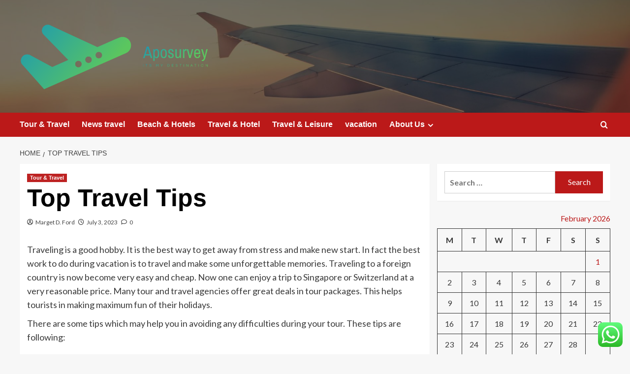

--- FILE ---
content_type: text/html; charset=UTF-8
request_url: https://aposurvey.com/top-travel-tips.html
body_size: 19063
content:
<!doctype html>
<html lang="en-US">

<head>
  <meta charset="UTF-8">
  <meta name="viewport" content="width=device-width, initial-scale=1">
  <link rel="profile" href="https://gmpg.org/xfn/11">
  <title>Top Travel Tips &#8211; Aposurvey</title>
<meta name='robots' content='max-image-preview:large' />
<link rel='preload' href='https://fonts.googleapis.com/css?family=Source%2BSans%2BPro%3A400%2C700%7CLato%3A400%2C700&#038;subset=latin&#038;display=swap' as='style' onload="this.onload=null;this.rel='stylesheet'" type='text/css' media='all' crossorigin='anonymous'>
<link rel='preconnect' href='https://fonts.googleapis.com' crossorigin='anonymous'>
<link rel='preconnect' href='https://fonts.gstatic.com' crossorigin='anonymous'>
<link rel='dns-prefetch' href='//fonts.googleapis.com' />
<link rel='preconnect' href='https://fonts.googleapis.com' />
<link rel='preconnect' href='https://fonts.gstatic.com' />
<link rel="alternate" type="application/rss+xml" title="Aposurvey &raquo; Feed" href="https://aposurvey.com/feed" />
<link rel="alternate" type="application/rss+xml" title="Aposurvey &raquo; Comments Feed" href="https://aposurvey.com/comments/feed" />
<link rel="alternate" type="application/rss+xml" title="Aposurvey &raquo; Top Travel Tips Comments Feed" href="https://aposurvey.com/top-travel-tips.html/feed" />
<link rel="alternate" title="oEmbed (JSON)" type="application/json+oembed" href="https://aposurvey.com/wp-json/oembed/1.0/embed?url=https%3A%2F%2Faposurvey.com%2Ftop-travel-tips.html" />
<link rel="alternate" title="oEmbed (XML)" type="text/xml+oembed" href="https://aposurvey.com/wp-json/oembed/1.0/embed?url=https%3A%2F%2Faposurvey.com%2Ftop-travel-tips.html&#038;format=xml" />
<style id='wp-img-auto-sizes-contain-inline-css' type='text/css'>
img:is([sizes=auto i],[sizes^="auto," i]){contain-intrinsic-size:3000px 1500px}
/*# sourceURL=wp-img-auto-sizes-contain-inline-css */
</style>

<link rel='stylesheet' id='ht_ctc_main_css-css' href='https://aposurvey.com/wp-content/plugins/click-to-chat-for-whatsapp/new/inc/assets/css/main.css?ver=4.36' type='text/css' media='all' />
<style id='wp-emoji-styles-inline-css' type='text/css'>

	img.wp-smiley, img.emoji {
		display: inline !important;
		border: none !important;
		box-shadow: none !important;
		height: 1em !important;
		width: 1em !important;
		margin: 0 0.07em !important;
		vertical-align: -0.1em !important;
		background: none !important;
		padding: 0 !important;
	}
/*# sourceURL=wp-emoji-styles-inline-css */
</style>
<link rel='stylesheet' id='wp-block-library-css' href='https://aposurvey.com/wp-includes/css/dist/block-library/style.min.css?ver=6.9' type='text/css' media='all' />
<style id='global-styles-inline-css' type='text/css'>
:root{--wp--preset--aspect-ratio--square: 1;--wp--preset--aspect-ratio--4-3: 4/3;--wp--preset--aspect-ratio--3-4: 3/4;--wp--preset--aspect-ratio--3-2: 3/2;--wp--preset--aspect-ratio--2-3: 2/3;--wp--preset--aspect-ratio--16-9: 16/9;--wp--preset--aspect-ratio--9-16: 9/16;--wp--preset--color--black: #000000;--wp--preset--color--cyan-bluish-gray: #abb8c3;--wp--preset--color--white: #ffffff;--wp--preset--color--pale-pink: #f78da7;--wp--preset--color--vivid-red: #cf2e2e;--wp--preset--color--luminous-vivid-orange: #ff6900;--wp--preset--color--luminous-vivid-amber: #fcb900;--wp--preset--color--light-green-cyan: #7bdcb5;--wp--preset--color--vivid-green-cyan: #00d084;--wp--preset--color--pale-cyan-blue: #8ed1fc;--wp--preset--color--vivid-cyan-blue: #0693e3;--wp--preset--color--vivid-purple: #9b51e0;--wp--preset--gradient--vivid-cyan-blue-to-vivid-purple: linear-gradient(135deg,rgb(6,147,227) 0%,rgb(155,81,224) 100%);--wp--preset--gradient--light-green-cyan-to-vivid-green-cyan: linear-gradient(135deg,rgb(122,220,180) 0%,rgb(0,208,130) 100%);--wp--preset--gradient--luminous-vivid-amber-to-luminous-vivid-orange: linear-gradient(135deg,rgb(252,185,0) 0%,rgb(255,105,0) 100%);--wp--preset--gradient--luminous-vivid-orange-to-vivid-red: linear-gradient(135deg,rgb(255,105,0) 0%,rgb(207,46,46) 100%);--wp--preset--gradient--very-light-gray-to-cyan-bluish-gray: linear-gradient(135deg,rgb(238,238,238) 0%,rgb(169,184,195) 100%);--wp--preset--gradient--cool-to-warm-spectrum: linear-gradient(135deg,rgb(74,234,220) 0%,rgb(151,120,209) 20%,rgb(207,42,186) 40%,rgb(238,44,130) 60%,rgb(251,105,98) 80%,rgb(254,248,76) 100%);--wp--preset--gradient--blush-light-purple: linear-gradient(135deg,rgb(255,206,236) 0%,rgb(152,150,240) 100%);--wp--preset--gradient--blush-bordeaux: linear-gradient(135deg,rgb(254,205,165) 0%,rgb(254,45,45) 50%,rgb(107,0,62) 100%);--wp--preset--gradient--luminous-dusk: linear-gradient(135deg,rgb(255,203,112) 0%,rgb(199,81,192) 50%,rgb(65,88,208) 100%);--wp--preset--gradient--pale-ocean: linear-gradient(135deg,rgb(255,245,203) 0%,rgb(182,227,212) 50%,rgb(51,167,181) 100%);--wp--preset--gradient--electric-grass: linear-gradient(135deg,rgb(202,248,128) 0%,rgb(113,206,126) 100%);--wp--preset--gradient--midnight: linear-gradient(135deg,rgb(2,3,129) 0%,rgb(40,116,252) 100%);--wp--preset--font-size--small: 13px;--wp--preset--font-size--medium: 20px;--wp--preset--font-size--large: 36px;--wp--preset--font-size--x-large: 42px;--wp--preset--spacing--20: 0.44rem;--wp--preset--spacing--30: 0.67rem;--wp--preset--spacing--40: 1rem;--wp--preset--spacing--50: 1.5rem;--wp--preset--spacing--60: 2.25rem;--wp--preset--spacing--70: 3.38rem;--wp--preset--spacing--80: 5.06rem;--wp--preset--shadow--natural: 6px 6px 9px rgba(0, 0, 0, 0.2);--wp--preset--shadow--deep: 12px 12px 50px rgba(0, 0, 0, 0.4);--wp--preset--shadow--sharp: 6px 6px 0px rgba(0, 0, 0, 0.2);--wp--preset--shadow--outlined: 6px 6px 0px -3px rgb(255, 255, 255), 6px 6px rgb(0, 0, 0);--wp--preset--shadow--crisp: 6px 6px 0px rgb(0, 0, 0);}:root { --wp--style--global--content-size: 800px;--wp--style--global--wide-size: 1200px; }:where(body) { margin: 0; }.wp-site-blocks > .alignleft { float: left; margin-right: 2em; }.wp-site-blocks > .alignright { float: right; margin-left: 2em; }.wp-site-blocks > .aligncenter { justify-content: center; margin-left: auto; margin-right: auto; }:where(.wp-site-blocks) > * { margin-block-start: 24px; margin-block-end: 0; }:where(.wp-site-blocks) > :first-child { margin-block-start: 0; }:where(.wp-site-blocks) > :last-child { margin-block-end: 0; }:root { --wp--style--block-gap: 24px; }:root :where(.is-layout-flow) > :first-child{margin-block-start: 0;}:root :where(.is-layout-flow) > :last-child{margin-block-end: 0;}:root :where(.is-layout-flow) > *{margin-block-start: 24px;margin-block-end: 0;}:root :where(.is-layout-constrained) > :first-child{margin-block-start: 0;}:root :where(.is-layout-constrained) > :last-child{margin-block-end: 0;}:root :where(.is-layout-constrained) > *{margin-block-start: 24px;margin-block-end: 0;}:root :where(.is-layout-flex){gap: 24px;}:root :where(.is-layout-grid){gap: 24px;}.is-layout-flow > .alignleft{float: left;margin-inline-start: 0;margin-inline-end: 2em;}.is-layout-flow > .alignright{float: right;margin-inline-start: 2em;margin-inline-end: 0;}.is-layout-flow > .aligncenter{margin-left: auto !important;margin-right: auto !important;}.is-layout-constrained > .alignleft{float: left;margin-inline-start: 0;margin-inline-end: 2em;}.is-layout-constrained > .alignright{float: right;margin-inline-start: 2em;margin-inline-end: 0;}.is-layout-constrained > .aligncenter{margin-left: auto !important;margin-right: auto !important;}.is-layout-constrained > :where(:not(.alignleft):not(.alignright):not(.alignfull)){max-width: var(--wp--style--global--content-size);margin-left: auto !important;margin-right: auto !important;}.is-layout-constrained > .alignwide{max-width: var(--wp--style--global--wide-size);}body .is-layout-flex{display: flex;}.is-layout-flex{flex-wrap: wrap;align-items: center;}.is-layout-flex > :is(*, div){margin: 0;}body .is-layout-grid{display: grid;}.is-layout-grid > :is(*, div){margin: 0;}body{padding-top: 0px;padding-right: 0px;padding-bottom: 0px;padding-left: 0px;}a:where(:not(.wp-element-button)){text-decoration: none;}:root :where(.wp-element-button, .wp-block-button__link){background-color: #32373c;border-radius: 0;border-width: 0;color: #fff;font-family: inherit;font-size: inherit;font-style: inherit;font-weight: inherit;letter-spacing: inherit;line-height: inherit;padding-top: calc(0.667em + 2px);padding-right: calc(1.333em + 2px);padding-bottom: calc(0.667em + 2px);padding-left: calc(1.333em + 2px);text-decoration: none;text-transform: inherit;}.has-black-color{color: var(--wp--preset--color--black) !important;}.has-cyan-bluish-gray-color{color: var(--wp--preset--color--cyan-bluish-gray) !important;}.has-white-color{color: var(--wp--preset--color--white) !important;}.has-pale-pink-color{color: var(--wp--preset--color--pale-pink) !important;}.has-vivid-red-color{color: var(--wp--preset--color--vivid-red) !important;}.has-luminous-vivid-orange-color{color: var(--wp--preset--color--luminous-vivid-orange) !important;}.has-luminous-vivid-amber-color{color: var(--wp--preset--color--luminous-vivid-amber) !important;}.has-light-green-cyan-color{color: var(--wp--preset--color--light-green-cyan) !important;}.has-vivid-green-cyan-color{color: var(--wp--preset--color--vivid-green-cyan) !important;}.has-pale-cyan-blue-color{color: var(--wp--preset--color--pale-cyan-blue) !important;}.has-vivid-cyan-blue-color{color: var(--wp--preset--color--vivid-cyan-blue) !important;}.has-vivid-purple-color{color: var(--wp--preset--color--vivid-purple) !important;}.has-black-background-color{background-color: var(--wp--preset--color--black) !important;}.has-cyan-bluish-gray-background-color{background-color: var(--wp--preset--color--cyan-bluish-gray) !important;}.has-white-background-color{background-color: var(--wp--preset--color--white) !important;}.has-pale-pink-background-color{background-color: var(--wp--preset--color--pale-pink) !important;}.has-vivid-red-background-color{background-color: var(--wp--preset--color--vivid-red) !important;}.has-luminous-vivid-orange-background-color{background-color: var(--wp--preset--color--luminous-vivid-orange) !important;}.has-luminous-vivid-amber-background-color{background-color: var(--wp--preset--color--luminous-vivid-amber) !important;}.has-light-green-cyan-background-color{background-color: var(--wp--preset--color--light-green-cyan) !important;}.has-vivid-green-cyan-background-color{background-color: var(--wp--preset--color--vivid-green-cyan) !important;}.has-pale-cyan-blue-background-color{background-color: var(--wp--preset--color--pale-cyan-blue) !important;}.has-vivid-cyan-blue-background-color{background-color: var(--wp--preset--color--vivid-cyan-blue) !important;}.has-vivid-purple-background-color{background-color: var(--wp--preset--color--vivid-purple) !important;}.has-black-border-color{border-color: var(--wp--preset--color--black) !important;}.has-cyan-bluish-gray-border-color{border-color: var(--wp--preset--color--cyan-bluish-gray) !important;}.has-white-border-color{border-color: var(--wp--preset--color--white) !important;}.has-pale-pink-border-color{border-color: var(--wp--preset--color--pale-pink) !important;}.has-vivid-red-border-color{border-color: var(--wp--preset--color--vivid-red) !important;}.has-luminous-vivid-orange-border-color{border-color: var(--wp--preset--color--luminous-vivid-orange) !important;}.has-luminous-vivid-amber-border-color{border-color: var(--wp--preset--color--luminous-vivid-amber) !important;}.has-light-green-cyan-border-color{border-color: var(--wp--preset--color--light-green-cyan) !important;}.has-vivid-green-cyan-border-color{border-color: var(--wp--preset--color--vivid-green-cyan) !important;}.has-pale-cyan-blue-border-color{border-color: var(--wp--preset--color--pale-cyan-blue) !important;}.has-vivid-cyan-blue-border-color{border-color: var(--wp--preset--color--vivid-cyan-blue) !important;}.has-vivid-purple-border-color{border-color: var(--wp--preset--color--vivid-purple) !important;}.has-vivid-cyan-blue-to-vivid-purple-gradient-background{background: var(--wp--preset--gradient--vivid-cyan-blue-to-vivid-purple) !important;}.has-light-green-cyan-to-vivid-green-cyan-gradient-background{background: var(--wp--preset--gradient--light-green-cyan-to-vivid-green-cyan) !important;}.has-luminous-vivid-amber-to-luminous-vivid-orange-gradient-background{background: var(--wp--preset--gradient--luminous-vivid-amber-to-luminous-vivid-orange) !important;}.has-luminous-vivid-orange-to-vivid-red-gradient-background{background: var(--wp--preset--gradient--luminous-vivid-orange-to-vivid-red) !important;}.has-very-light-gray-to-cyan-bluish-gray-gradient-background{background: var(--wp--preset--gradient--very-light-gray-to-cyan-bluish-gray) !important;}.has-cool-to-warm-spectrum-gradient-background{background: var(--wp--preset--gradient--cool-to-warm-spectrum) !important;}.has-blush-light-purple-gradient-background{background: var(--wp--preset--gradient--blush-light-purple) !important;}.has-blush-bordeaux-gradient-background{background: var(--wp--preset--gradient--blush-bordeaux) !important;}.has-luminous-dusk-gradient-background{background: var(--wp--preset--gradient--luminous-dusk) !important;}.has-pale-ocean-gradient-background{background: var(--wp--preset--gradient--pale-ocean) !important;}.has-electric-grass-gradient-background{background: var(--wp--preset--gradient--electric-grass) !important;}.has-midnight-gradient-background{background: var(--wp--preset--gradient--midnight) !important;}.has-small-font-size{font-size: var(--wp--preset--font-size--small) !important;}.has-medium-font-size{font-size: var(--wp--preset--font-size--medium) !important;}.has-large-font-size{font-size: var(--wp--preset--font-size--large) !important;}.has-x-large-font-size{font-size: var(--wp--preset--font-size--x-large) !important;}
/*# sourceURL=global-styles-inline-css */
</style>

<link rel='stylesheet' id='ez-toc-css' href='https://aposurvey.com/wp-content/plugins/easy-table-of-contents/assets/css/screen.min.css?ver=2.0.80' type='text/css' media='all' />
<style id='ez-toc-inline-css' type='text/css'>
div#ez-toc-container .ez-toc-title {font-size: 120%;}div#ez-toc-container .ez-toc-title {font-weight: 500;}div#ez-toc-container ul li , div#ez-toc-container ul li a {font-size: 95%;}div#ez-toc-container ul li , div#ez-toc-container ul li a {font-weight: 500;}div#ez-toc-container nav ul ul li {font-size: 90%;}.ez-toc-box-title {font-weight: bold; margin-bottom: 10px; text-align: center; text-transform: uppercase; letter-spacing: 1px; color: #666; padding-bottom: 5px;position:absolute;top:-4%;left:5%;background-color: inherit;transition: top 0.3s ease;}.ez-toc-box-title.toc-closed {top:-25%;}
.ez-toc-container-direction {direction: ltr;}.ez-toc-counter ul{counter-reset: item ;}.ez-toc-counter nav ul li a::before {content: counters(item, '.', decimal) '. ';display: inline-block;counter-increment: item;flex-grow: 0;flex-shrink: 0;margin-right: .2em; float: left; }.ez-toc-widget-direction {direction: ltr;}.ez-toc-widget-container ul{counter-reset: item ;}.ez-toc-widget-container nav ul li a::before {content: counters(item, '.', decimal) '. ';display: inline-block;counter-increment: item;flex-grow: 0;flex-shrink: 0;margin-right: .2em; float: left; }
/*# sourceURL=ez-toc-inline-css */
</style>
<link rel='stylesheet' id='covernews-google-fonts-css' href='https://fonts.googleapis.com/css?family=Source%2BSans%2BPro%3A400%2C700%7CLato%3A400%2C700&#038;subset=latin&#038;display=swap' type='text/css' media='all' />
<link rel='stylesheet' id='covernews-icons-css' href='https://aposurvey.com/wp-content/themes/covernews/assets/icons/style.css?ver=6.9' type='text/css' media='all' />
<link rel='stylesheet' id='bootstrap-css' href='https://aposurvey.com/wp-content/themes/covernews/assets/bootstrap/css/bootstrap.min.css?ver=6.9' type='text/css' media='all' />
<link rel='stylesheet' id='covernews-style-css' href='https://aposurvey.com/wp-content/themes/covernews/style.min.css?ver=6.0.5.2' type='text/css' media='all' />
<script type="text/javascript" src="https://aposurvey.com/wp-includes/js/jquery/jquery.min.js?ver=3.7.1" id="jquery-core-js"></script>
<script type="text/javascript" src="https://aposurvey.com/wp-includes/js/jquery/jquery-migrate.min.js?ver=3.4.1" id="jquery-migrate-js"></script>
<link rel="https://api.w.org/" href="https://aposurvey.com/wp-json/" /><link rel="alternate" title="JSON" type="application/json" href="https://aposurvey.com/wp-json/wp/v2/posts/3571" /><link rel="EditURI" type="application/rsd+xml" title="RSD" href="https://aposurvey.com/xmlrpc.php?rsd" />
<meta name="generator" content="WordPress 6.9" />
<link rel="canonical" href="https://aposurvey.com/top-travel-tips.html" />
<link rel='shortlink' href='https://aposurvey.com/?p=3571' />
<!-- FIFU:meta:begin:image -->
<meta property="og:image" content="https://i.ibb.co/wBM6w18/Travel-Hotel-11.jpg" />
<!-- FIFU:meta:end:image --><!-- FIFU:meta:begin:twitter -->
<meta name="twitter:card" content="summary_large_image" />
<meta name="twitter:title" content="Top Travel Tips" />
<meta name="twitter:description" content="" />
<meta name="twitter:image" content="https://i.ibb.co/wBM6w18/Travel-Hotel-11.jpg" />
<!-- FIFU:meta:end:twitter --><!-- HFCM by 99 Robots - Snippet # 3: gsc -->
<meta name="google-site-verification" content="pJ650eWCMlHs-tk3Zh3HKNDMoRdg_Yz3iVIug0pKF40" />
<!-- /end HFCM by 99 Robots -->
<link rel="preload" href="https://aposurvey.com/wp-content/uploads/2025/06/cropped-GettyImages-150127577-58f920153df78ca159d41100-scaled-1.jpg" as="image"><link rel="pingback" href="https://aposurvey.com/xmlrpc.php">        <style type="text/css">
                        .site-title,
            .site-description {
                position: absolute;
                clip: rect(1px, 1px, 1px, 1px);
                display: none;
            }

                    .elementor-template-full-width .elementor-section.elementor-section-full_width > .elementor-container,
        .elementor-template-full-width .elementor-section.elementor-section-boxed > .elementor-container{
            max-width: 1200px;
        }
        @media (min-width: 1600px){
            .elementor-template-full-width .elementor-section.elementor-section-full_width > .elementor-container,
            .elementor-template-full-width .elementor-section.elementor-section-boxed > .elementor-container{
                max-width: 1600px;
            }
        }
        
        .align-content-left .elementor-section-stretched,
        .align-content-right .elementor-section-stretched {
            max-width: 100%;
            left: 0 !important;
        }


        </style>
        <link rel="icon" href="https://aposurvey.com/wp-content/uploads/2025/06/cropped-cover-scaled-2-32x32.png" sizes="32x32" />
<link rel="icon" href="https://aposurvey.com/wp-content/uploads/2025/06/cropped-cover-scaled-2-192x192.png" sizes="192x192" />
<link rel="apple-touch-icon" href="https://aposurvey.com/wp-content/uploads/2025/06/cropped-cover-scaled-2-180x180.png" />
<meta name="msapplication-TileImage" content="https://aposurvey.com/wp-content/uploads/2025/06/cropped-cover-scaled-2-270x270.png" />

<!-- FIFU:jsonld:begin -->
<script type="application/ld+json">{"@context":"https://schema.org","@type":"BlogPosting","headline":"Top Travel Tips","url":"https://aposurvey.com/top-travel-tips.html","mainEntityOfPage":"https://aposurvey.com/top-travel-tips.html","image":[{"@type":"ImageObject","url":"https://i.ibb.co/wBM6w18/Travel-Hotel-11.jpg"}],"datePublished":"2023-07-03T17:46:00+00:00","dateModified":"2022-12-07T02:48:16+00:00","author":{"@type":"Person","name":"Marget D. Ford","url":"https://aposurvey.com/author/marget-d-ford"}}</script>
<!-- FIFU:jsonld:end -->
<link rel="preload" as="image" href="https://spellmagazine.co.uk/wp-content/uploads/2025/02/the-feme-collection-half-wig-1.webp"><link rel="preload" as="image" href="https://lh7-rt.googleusercontent.com/docsz/AD_4nXc_TCJIc2FUGnCUXwBdpxHWtbNtoWqCkSQw0uYloY4Jfjeo7i00kTguXlFdRscSqKuEx56ZIhA5ojz_GToAJHTxCdyrHiAuuBgvT55LlJq5Y5zrcwQE7nrUTINgzL6S_nQifbgSGZKOlXnZPiLUS1eVtr37?key=ZUmPYLct5qcYiC7K4tJaSg"><link rel="preload" as="image" href="https://lh7-rt.googleusercontent.com/docsz/AD_4nXemiJKXraoKwn8cFDQ8uamTbUjTzj7fRU5x0Rrh_8BW4UHpAxGGb4_6ioT0UtZqSarsMIS9KvHAjrLb9Au-_p9SJsaBXrFz9LP5qzZOYnTig01D4Jb95Lxvsu8OMVh2tNGcfXLWQg?key=dPII4k3PlnSapAqIRn3z_7tK"><link rel="preload" as="image" href="https://spellmagazine.co.uk/wp-content/uploads/2025/02/the-feme-collection-half-wig-1.webp"><link rel="preload" as="image" href="https://lh7-rt.googleusercontent.com/docsz/AD_4nXd4noTqM_gKTu7BKlgf8gFh6hbrncGE4ed4LgMMXiL5syR5SasE95AP5usC6d-WhnSLrqcWBjDM-qabmItHeBB4u7JGYMAF_228G-MT1Si-CW0Z8Z9R0uBKMmr9JzWaQhhyAm82zOfsrsDSyEyReueU2jFf?key=UP2OWelPQZW-qeBj8PBLyj6d"><link rel="preload" as="image" href="https://lh7-rt.googleusercontent.com/docsz/AD_4nXdjJQJVcI-WYdEettefnH0D65oBuoiLQ6Wmn5TJp1T8Mv_22ebs780OeRMcbnCJlsoIhixqQGoDZoOsAJ6V4t74_54BOzxafyY20pgUs6xSpCvlp8-aT_XA3-IW9m27BNuIrdjxyx1bxEjvamIMNLQSAME?key=EkkNgYxojLYXfaHq1zRbNFkW"><link rel="preload" as="image" href="https://lh7-rt.googleusercontent.com/docsz/AD_4nXfQ0wzeLudz0z6RxSD5vOoj7pEqA-zkU3NeITT3A_n2UxxjBbIaZcQJ4O0NoLkCLWxlxvnF5Rpc-83USi4I2fnuPcPZ_KeyjTR1_YsQIxmHjnSCdp6O8dYcf-E5-cYOLjOF_wUVaifVtRRKJajRPsmdTF5I?key=mKVkXhtWvODIwTJHrMOagzWC"><link rel="preload" as="image" href="https://lh7-rt.googleusercontent.com/docsz/AD_4nXea62AKZpkq45j2jRkOkxZBRdR3a23VaAhgOmQkxTo-sjhXkLU8uoF_1fraOBhsF_i7zgaBUm0YWIHMPj5_ge8-olgVj5RoPnVIwlt9N2XM2xFgZtQ60SZoOqVfxzc96LU4OHXUvNNer9X5fnkB8EJ2Ximt?key=qOGyMh69bjQ_cbN8qVYLk0Py"></head>









<body class="wp-singular post-template-default single single-post postid-3571 single-format-standard wp-custom-logo wp-embed-responsive wp-theme-covernews default-content-layout archive-layout-grid scrollup-sticky-header aft-sticky-header aft-sticky-sidebar default aft-container-default aft-main-banner-slider-editors-picks-trending single-content-mode-default header-image-default align-content-left aft-and">
  
  
  <div id="page" class="site">
    <a class="skip-link screen-reader-text" href="#content">Skip to content</a>

    <div class="header-layout-1">
    <header id="masthead" class="site-header">
        <div class="masthead-banner af-header-image data-bg" style="background-image: url(https://aposurvey.com/wp-content/uploads/2025/06/cropped-GettyImages-150127577-58f920153df78ca159d41100-scaled-1.jpg);">
      <div class="container">
        <div class="row">
          <div class="col-md-4">
            <div class="site-branding">
              <a href="https://aposurvey.com/" class="custom-logo-link" rel="home"><img width="1764" height="630" src="https://aposurvey.com/wp-content/uploads/2025/06/cropped-cover-scaled-1.png" class="custom-logo" alt="Aposurvey" decoding="async" fetchpriority="high" srcset="https://aposurvey.com/wp-content/uploads/2025/06/cropped-cover-scaled-1.png 1764w, https://aposurvey.com/wp-content/uploads/2025/06/cropped-cover-scaled-1-300x107.png 300w, https://aposurvey.com/wp-content/uploads/2025/06/cropped-cover-scaled-1-1024x366.png 1024w, https://aposurvey.com/wp-content/uploads/2025/06/cropped-cover-scaled-1-768x274.png 768w, https://aposurvey.com/wp-content/uploads/2025/06/cropped-cover-scaled-1-1536x549.png 1536w" sizes="(max-width: 1764px) 100vw, 1764px" loading="lazy" /></a>                <p class="site-title font-family-1">
                  <a href="https://aposurvey.com/" rel="home">Aposurvey</a>
                </p>
              
                              <p class="site-description">Its My Destination</p>
                          </div>
          </div>
          <div class="col-md-8">
                      </div>
        </div>
      </div>
    </div>
    <nav id="site-navigation" class="main-navigation">
      <div class="container">
        <div class="row">
          <div class="kol-12">
            <div class="navigation-container">

              <div class="main-navigation-container-items-wrapper">

                <span class="toggle-menu">
                  <a
                    href="#"
                    class="aft-void-menu"
                    role="button"
                    aria-label="Toggle Primary Menu"
                    aria-controls="primary-menu" aria-expanded="false">
                    <span class="screen-reader-text">Primary Menu</span>
                    <i class="ham"></i>
                  </a>
                </span>
                <span class="af-mobile-site-title-wrap">
                  <a href="https://aposurvey.com/" class="custom-logo-link" rel="home"><img width="1764" height="630" src="https://aposurvey.com/wp-content/uploads/2025/06/cropped-cover-scaled-1.png" class="custom-logo" alt="Aposurvey" decoding="async" srcset="https://aposurvey.com/wp-content/uploads/2025/06/cropped-cover-scaled-1.png 1764w, https://aposurvey.com/wp-content/uploads/2025/06/cropped-cover-scaled-1-300x107.png 300w, https://aposurvey.com/wp-content/uploads/2025/06/cropped-cover-scaled-1-1024x366.png 1024w, https://aposurvey.com/wp-content/uploads/2025/06/cropped-cover-scaled-1-768x274.png 768w, https://aposurvey.com/wp-content/uploads/2025/06/cropped-cover-scaled-1-1536x549.png 1536w" sizes="(max-width: 1764px) 100vw, 1764px" loading="lazy" /></a>                  <p class="site-title font-family-1">
                    <a href="https://aposurvey.com/" rel="home">Aposurvey</a>
                  </p>
                </span>
                <div class="menu main-menu"><ul id="primary-menu" class="menu"><li id="menu-item-3025" class="menu-item menu-item-type-taxonomy menu-item-object-category current-post-ancestor current-menu-parent current-post-parent menu-item-3025"><a href="https://aposurvey.com/category/tour-travel">Tour &amp; Travel</a></li>
<li id="menu-item-3026" class="menu-item menu-item-type-taxonomy menu-item-object-category menu-item-3026"><a href="https://aposurvey.com/category/news-travel">News travel</a></li>
<li id="menu-item-3027" class="menu-item menu-item-type-taxonomy menu-item-object-category menu-item-3027"><a href="https://aposurvey.com/category/beach-hotels">Beach &amp; Hotels</a></li>
<li id="menu-item-3028" class="menu-item menu-item-type-taxonomy menu-item-object-category menu-item-3028"><a href="https://aposurvey.com/category/travel-hotel">Travel &amp; Hotel</a></li>
<li id="menu-item-3029" class="menu-item menu-item-type-taxonomy menu-item-object-category menu-item-3029"><a href="https://aposurvey.com/category/travel-leisure">Travel &amp; Leisure</a></li>
<li id="menu-item-3024" class="menu-item menu-item-type-taxonomy menu-item-object-category menu-item-3024"><a href="https://aposurvey.com/category/vacation">vacation</a></li>
<li id="menu-item-3030" class="menu-item menu-item-type-post_type menu-item-object-page menu-item-has-children menu-item-3030"><a href="https://aposurvey.com/about-us">About Us</a>
<ul class="sub-menu">
	<li id="menu-item-3032" class="menu-item menu-item-type-post_type menu-item-object-page menu-item-3032"><a href="https://aposurvey.com/advertise-here">Advertise Here</a></li>
	<li id="menu-item-3033" class="menu-item menu-item-type-post_type menu-item-object-page menu-item-3033"><a href="https://aposurvey.com/contact-us">Contact Us</a></li>
	<li id="menu-item-3031" class="menu-item menu-item-type-post_type menu-item-object-page menu-item-3031"><a href="https://aposurvey.com/privacy-policy">Privacy Policy</a></li>
	<li id="menu-item-3034" class="menu-item menu-item-type-post_type menu-item-object-page menu-item-3034"><a href="https://aposurvey.com/sitemap">Sitemap</a></li>
</ul>
</li>
</ul></div>              </div>
              <div class="cart-search">

                <div class="af-search-wrap">
                  <div class="search-overlay">
                    <a href="#" title="Search" class="search-icon">
                      <i class="fa fa-search"></i>
                    </a>
                    <div class="af-search-form">
                      <form role="search" method="get" class="search-form" action="https://aposurvey.com/">
				<label>
					<span class="screen-reader-text">Search for:</span>
					<input type="search" class="search-field" placeholder="Search &hellip;" value="" name="s" />
				</label>
				<input type="submit" class="search-submit" value="Search" />
			</form>                    </div>
                  </div>
                </div>
              </div>


            </div>
          </div>
        </div>
      </div>
    </nav>
  </header>
</div>

    
    <div id="content" class="container">
                <div class="em-breadcrumbs font-family-1 covernews-breadcrumbs">
      <div class="row">
        <div role="navigation" aria-label="Breadcrumbs" class="breadcrumb-trail breadcrumbs" itemprop="breadcrumb"><ul class="trail-items" itemscope itemtype="http://schema.org/BreadcrumbList"><meta name="numberOfItems" content="2" /><meta name="itemListOrder" content="Ascending" /><li itemprop="itemListElement" itemscope itemtype="http://schema.org/ListItem" class="trail-item trail-begin"><a href="https://aposurvey.com" rel="home" itemprop="item"><span itemprop="name">Home</span></a><meta itemprop="position" content="1" /></li><li itemprop="itemListElement" itemscope itemtype="http://schema.org/ListItem" class="trail-item trail-end"><a href="https://aposurvey.com/top-travel-tips.html" itemprop="item"><span itemprop="name">Top Travel Tips</span></a><meta itemprop="position" content="2" /></li></ul></div>      </div>
    </div>
        <div class="section-block-upper row">
                <div id="primary" class="content-area">
                    <main id="main" class="site-main">

                                                    <article id="post-3571" class="af-single-article post-3571 post type-post status-publish format-standard has-post-thumbnail hentry category-tour-travel">
                                <div class="entry-content-wrap">
                                    <header class="entry-header">

    <div class="header-details-wrapper">
        <div class="entry-header-details">
                            <div class="figure-categories figure-categories-bg">
                                        <ul class="cat-links"><li class="meta-category">
                             <a class="covernews-categories category-color-1"
                            href="https://aposurvey.com/category/tour-travel" 
                            aria-label="View all posts in Tour &amp; Travel"> 
                                 Tour &amp; Travel
                             </a>
                        </li></ul>                </div>
                        <h1 class="entry-title">Top Travel Tips</h1>
            
                
    <span class="author-links">

      
        <span class="item-metadata posts-author">
          <i class="far fa-user-circle"></i>
                          <a href="https://aposurvey.com/author/marget-d-ford">
                    Marget D. Ford                </a>
               </span>
                    <span class="item-metadata posts-date">
          <i class="far fa-clock"></i>
          <a href="https://aposurvey.com/2023/07">
            July 3, 2023          </a>
        </span>
                      <span class="aft-comment-count">
            <a href="https://aposurvey.com/top-travel-tips.html">
              <i class="far fa-comment"></i>
              <span class="aft-show-hover">
                0              </span>
            </a>
          </span>
          </span>
                

                    </div>
    </div>

        <div class="aft-post-thumbnail-wrapper">    
                    <div class="post-thumbnail full-width-image">
                                    </div>
            
                </div>
    </header><!-- .entry-header -->                                    

    <div class="entry-content">
        <p>Traveling is a good hobby. It is the best way to get away from stress and make new start. In fact the best work to do during vacation is to travel and make some unforgettable memories. Traveling to a foreign country is now become very easy and cheap. Now one can enjoy a trip to Singapore or Switzerland at a very reasonable price. Many tour and travel agencies offer great deals in tour packages. This helps tourists in making maximum fun of their holidays.</p>
<p>There are some tips which may help you in avoiding any difficulties during your tour. These tips are following:<br />
<br />1.	First of all make sure that you have got the visa for traveling into the country that you want to tour.<br />
<br />2.	 If you are availing any tour package then ensure all the facilities that are covered in the package and ask the travel agent about any hidden charges etc. Look for other packages from other agencies and then compare them then only choose the best deal.<br />
<br />3.	If possible take a map and tourist guide of the concerned country. This will help you in planning the trip.<br />
<br />4.	Always keep some first-aid stuff with you.<br />
<br />5.	If children are also with you then look for the hotel&#8217;s guidelines and charges list for children.<br />
<br />6.	When packing clothes always keep in mind the weather and climatic condition of the place you are going to visit.<br />
<br />7.	Don&#8217;t forget to keep the phone numbers of your relatives and friends who are living in the country which you are about too visit.<br />
<br />8.	Keep a camera with high capacity memory card to capture the unforgettable moments.<br />
<br />9.	Find the detailed list of tourist places in the country and then plan how to cover most of them.<br />
<br />10.	If you are having a pet then make an arrangement for its stay during your tour.<br />
<br />11.	Check out the list of stuff that you can carry with you when visiting. There can be some restrictions in objects you are carrying.<br />
<br />12.	Always select your destination only after checking out the political situation of the country. If it is not good then avoid traveling to such place.</p>
<p>These tips can help you in planning your next holiday trip. For best hotel booking deals and tourism packages you may also take help from some websites.</p>
                    <div class="post-item-metadata entry-meta">
                            </div>
               
        
	<nav class="navigation post-navigation" aria-label="Post navigation">
		<h2 class="screen-reader-text">Post navigation</h2>
		<div class="nav-links"><div class="nav-previous"><a href="https://aposurvey.com/11-stops-you-must-make-on-an-epic-western-road-trip.html" rel="prev">Previous: <span class="em-post-navigation nav-title">11 Stops You Must Make on an Epic Western Road Trip</span></a></div><div class="nav-next"><a href="https://aposurvey.com/planning-a-destination-wedding-in-puerto-rico.html" rel="next">Next: <span class="em-post-navigation nav-title">Planning a Destination Wedding in Puerto Rico?</span></a></div></div>
	</nav>            </div><!-- .entry-content -->


                                </div>
                                
<div class="promotionspace enable-promotionspace">
  <div class="em-reated-posts  col-ten">
    <div class="row">
                <h3 class="related-title">
            More Stories          </h3>
                <div class="row">
                      <div class="col-sm-4 latest-posts-grid" data-mh="latest-posts-grid">
              <div class="spotlight-post">
                <figure class="categorised-article inside-img">
                  <div class="categorised-article-wrapper">
                    <div class="data-bg-hover data-bg-categorised read-bg-img">
                      <a href="https://aposurvey.com/elevate-your-wardrobe-instantly-with-high-quality-wigs.html"
                        aria-label="Elevate Your Wardrobe Instantly with High Quality Wigs">
                        <img post-id="5727" fifu-featured="1" width="300" height="300" src="https://spellmagazine.co.uk/wp-content/uploads/2025/02/the-feme-collection-half-wig-1.webp" class="attachment-medium size-medium wp-post-image" alt="Elevate Your Wardrobe Instantly with High Quality Wigs" title="Elevate Your Wardrobe Instantly with High Quality Wigs" title="Elevate Your Wardrobe Instantly with High Quality Wigs" decoding="async" loading="lazy" />                      </a>
                    </div>
                  </div>
                                    <div class="figure-categories figure-categories-bg">

                    <ul class="cat-links"><li class="meta-category">
                             <a class="covernews-categories category-color-1"
                            href="https://aposurvey.com/category/tour-travel" 
                            aria-label="View all posts in Tour &amp; Travel"> 
                                 Tour &amp; Travel
                             </a>
                        </li></ul>                  </div>
                </figure>

                <figcaption>

                  <h3 class="article-title article-title-1">
                    <a href="https://aposurvey.com/elevate-your-wardrobe-instantly-with-high-quality-wigs.html">
                      Elevate Your Wardrobe Instantly with High Quality Wigs                    </a>
                  </h3>
                  <div class="grid-item-metadata">
                    
    <span class="author-links">

      
        <span class="item-metadata posts-author">
          <i class="far fa-user-circle"></i>
                          <a href="https://aposurvey.com/author/marget-d-ford">
                    Marget D. Ford                </a>
               </span>
                    <span class="item-metadata posts-date">
          <i class="far fa-clock"></i>
          <a href="https://aposurvey.com/2025/09">
            September 9, 2025          </a>
        </span>
                </span>
                  </div>
                </figcaption>
              </div>
            </div>
                      <div class="col-sm-4 latest-posts-grid" data-mh="latest-posts-grid">
              <div class="spotlight-post">
                <figure class="categorised-article inside-img">
                  <div class="categorised-article-wrapper">
                    <div class="data-bg-hover data-bg-categorised read-bg-img">
                      <a href="https://aposurvey.com/family-friendly-tours-for-your-next-vacation.html"
                        aria-label="Family-Friendly Tours for Your Next Vacation">
                        <img post-id="5514" fifu-featured="1" width="300" height="200" src="https://lh7-rt.googleusercontent.com/docsz/AD_4nXc_TCJIc2FUGnCUXwBdpxHWtbNtoWqCkSQw0uYloY4Jfjeo7i00kTguXlFdRscSqKuEx56ZIhA5ojz_GToAJHTxCdyrHiAuuBgvT55LlJq5Y5zrcwQE7nrUTINgzL6S_nQifbgSGZKOlXnZPiLUS1eVtr37?key=ZUmPYLct5qcYiC7K4tJaSg" class="attachment-medium size-medium wp-post-image" alt="Family-Friendly Tours for Your Next Vacation" title="Family-Friendly Tours for Your Next Vacation" title="Family-Friendly Tours for Your Next Vacation" decoding="async" loading="lazy" />                      </a>
                    </div>
                  </div>
                                    <div class="figure-categories figure-categories-bg">

                    <ul class="cat-links"><li class="meta-category">
                             <a class="covernews-categories category-color-1"
                            href="https://aposurvey.com/category/tour-travel" 
                            aria-label="View all posts in Tour &amp; Travel"> 
                                 Tour &amp; Travel
                             </a>
                        </li></ul>                  </div>
                </figure>

                <figcaption>

                  <h3 class="article-title article-title-1">
                    <a href="https://aposurvey.com/family-friendly-tours-for-your-next-vacation.html">
                      Family-Friendly Tours for Your Next Vacation                    </a>
                  </h3>
                  <div class="grid-item-metadata">
                    
    <span class="author-links">

      
        <span class="item-metadata posts-author">
          <i class="far fa-user-circle"></i>
                          <a href="https://aposurvey.com/author/marget-d-ford">
                    Marget D. Ford                </a>
               </span>
                    <span class="item-metadata posts-date">
          <i class="far fa-clock"></i>
          <a href="https://aposurvey.com/2025/08">
            August 6, 2025          </a>
        </span>
                </span>
                  </div>
                </figcaption>
              </div>
            </div>
                      <div class="col-sm-4 latest-posts-grid" data-mh="latest-posts-grid">
              <div class="spotlight-post">
                <figure class="categorised-article inside-img">
                  <div class="categorised-article-wrapper">
                    <div class="data-bg-hover data-bg-categorised read-bg-img">
                      <a href="https://aposurvey.com/did-you-know-slow-living-doesnt-mean-doing-nothing.html"
                        aria-label="Did You Know “Slow Living” Doesn’t Mean Doing Nothing?">
                        <img post-id="5720" fifu-featured="1" width="300" height="225" src="https://lh7-rt.googleusercontent.com/docsz/AD_4nXemiJKXraoKwn8cFDQ8uamTbUjTzj7fRU5x0Rrh_8BW4UHpAxGGb4_6ioT0UtZqSarsMIS9KvHAjrLb9Au-_p9SJsaBXrFz9LP5qzZOYnTig01D4Jb95Lxvsu8OMVh2tNGcfXLWQg?key=dPII4k3PlnSapAqIRn3z_7tK" class="attachment-medium size-medium wp-post-image" alt="Did You Know “Slow Living” Doesn’t Mean Doing Nothing?" title="Did You Know “Slow Living” Doesn’t Mean Doing Nothing?" title="Did You Know “Slow Living” Doesn’t Mean Doing Nothing?" decoding="async" loading="lazy" />                      </a>
                    </div>
                  </div>
                                    <div class="figure-categories figure-categories-bg">

                    <ul class="cat-links"><li class="meta-category">
                             <a class="covernews-categories category-color-1"
                            href="https://aposurvey.com/category/tour-travel" 
                            aria-label="View all posts in Tour &amp; Travel"> 
                                 Tour &amp; Travel
                             </a>
                        </li></ul>                  </div>
                </figure>

                <figcaption>

                  <h3 class="article-title article-title-1">
                    <a href="https://aposurvey.com/did-you-know-slow-living-doesnt-mean-doing-nothing.html">
                      Did You Know “Slow Living” Doesn’t Mean Doing Nothing?                    </a>
                  </h3>
                  <div class="grid-item-metadata">
                    
    <span class="author-links">

      
        <span class="item-metadata posts-author">
          <i class="far fa-user-circle"></i>
                          <a href="https://aposurvey.com/author/marget-d-ford">
                    Marget D. Ford                </a>
               </span>
                    <span class="item-metadata posts-date">
          <i class="far fa-clock"></i>
          <a href="https://aposurvey.com/2025/07">
            July 28, 2025          </a>
        </span>
                </span>
                  </div>
                </figcaption>
              </div>
            </div>
                  </div>
      
    </div>
  </div>
</div>
                                
<div id="comments" class="comments-area">

		<div id="respond" class="comment-respond">
		<h3 id="reply-title" class="comment-reply-title">Leave a Reply <small><a rel="nofollow" id="cancel-comment-reply-link" href="/top-travel-tips.html#respond" style="display:none;">Cancel reply</a></small></h3><p class="must-log-in">You must be <a href="https://aposurvey.com/sendiko_dawuh?redirect_to=https%3A%2F%2Faposurvey.com%2Ftop-travel-tips.html">logged in</a> to post a comment.</p>	</div><!-- #respond -->
	
</div><!-- #comments -->
                            </article>
                        
                    </main><!-- #main -->
                </div><!-- #primary -->
                                <aside id="secondary" class="widget-area sidebar-sticky-top">
	<div id="search-4" class="widget covernews-widget widget_search"><form role="search" method="get" class="search-form" action="https://aposurvey.com/">
				<label>
					<span class="screen-reader-text">Search for:</span>
					<input type="search" class="search-field" placeholder="Search &hellip;" value="" name="s" />
				</label>
				<input type="submit" class="search-submit" value="Search" />
			</form></div><div id="calendar-4" class="widget covernews-widget widget_calendar"><div id="calendar_wrap" class="calendar_wrap"><table id="wp-calendar" class="wp-calendar-table">
	<caption>February 2026</caption>
	<thead>
	<tr>
		<th scope="col" aria-label="Monday">M</th>
		<th scope="col" aria-label="Tuesday">T</th>
		<th scope="col" aria-label="Wednesday">W</th>
		<th scope="col" aria-label="Thursday">T</th>
		<th scope="col" aria-label="Friday">F</th>
		<th scope="col" aria-label="Saturday">S</th>
		<th scope="col" aria-label="Sunday">S</th>
	</tr>
	</thead>
	<tbody>
	<tr>
		<td colspan="6" class="pad">&nbsp;</td><td id="today">1</td>
	</tr>
	<tr>
		<td>2</td><td>3</td><td>4</td><td>5</td><td>6</td><td>7</td><td>8</td>
	</tr>
	<tr>
		<td>9</td><td>10</td><td>11</td><td>12</td><td>13</td><td>14</td><td>15</td>
	</tr>
	<tr>
		<td>16</td><td>17</td><td>18</td><td>19</td><td>20</td><td>21</td><td>22</td>
	</tr>
	<tr>
		<td>23</td><td>24</td><td>25</td><td>26</td><td>27</td><td>28</td>
		<td class="pad" colspan="1">&nbsp;</td>
	</tr>
	</tbody>
	</table><nav aria-label="Previous and next months" class="wp-calendar-nav">
		<span class="wp-calendar-nav-prev"><a href="https://aposurvey.com/2025/09">&laquo; Sep</a></span>
		<span class="pad">&nbsp;</span>
		<span class="wp-calendar-nav-next">&nbsp;</span>
	</nav></div></div><div id="archives-4" class="widget covernews-widget widget_archive"><h2 class="widget-title widget-title-1"><span>Archives</span></h2>
			<ul>
					<li><a href='https://aposurvey.com/2025/09'>September 2025</a></li>
	<li><a href='https://aposurvey.com/2025/08'>August 2025</a></li>
	<li><a href='https://aposurvey.com/2025/07'>July 2025</a></li>
	<li><a href='https://aposurvey.com/2025/06'>June 2025</a></li>
	<li><a href='https://aposurvey.com/2025/05'>May 2025</a></li>
	<li><a href='https://aposurvey.com/2025/04'>April 2025</a></li>
	<li><a href='https://aposurvey.com/2025/03'>March 2025</a></li>
	<li><a href='https://aposurvey.com/2025/02'>February 2025</a></li>
	<li><a href='https://aposurvey.com/2025/01'>January 2025</a></li>
	<li><a href='https://aposurvey.com/2024/12'>December 2024</a></li>
	<li><a href='https://aposurvey.com/2024/11'>November 2024</a></li>
	<li><a href='https://aposurvey.com/2024/10'>October 2024</a></li>
	<li><a href='https://aposurvey.com/2024/09'>September 2024</a></li>
	<li><a href='https://aposurvey.com/2024/07'>July 2024</a></li>
	<li><a href='https://aposurvey.com/2024/06'>June 2024</a></li>
	<li><a href='https://aposurvey.com/2024/05'>May 2024</a></li>
	<li><a href='https://aposurvey.com/2024/04'>April 2024</a></li>
	<li><a href='https://aposurvey.com/2024/03'>March 2024</a></li>
	<li><a href='https://aposurvey.com/2024/02'>February 2024</a></li>
	<li><a href='https://aposurvey.com/2024/01'>January 2024</a></li>
	<li><a href='https://aposurvey.com/2023/12'>December 2023</a></li>
	<li><a href='https://aposurvey.com/2023/11'>November 2023</a></li>
	<li><a href='https://aposurvey.com/2023/10'>October 2023</a></li>
	<li><a href='https://aposurvey.com/2023/09'>September 2023</a></li>
	<li><a href='https://aposurvey.com/2023/08'>August 2023</a></li>
	<li><a href='https://aposurvey.com/2023/07'>July 2023</a></li>
	<li><a href='https://aposurvey.com/2023/06'>June 2023</a></li>
	<li><a href='https://aposurvey.com/2023/05'>May 2023</a></li>
	<li><a href='https://aposurvey.com/2023/04'>April 2023</a></li>
	<li><a href='https://aposurvey.com/2023/03'>March 2023</a></li>
	<li><a href='https://aposurvey.com/2023/02'>February 2023</a></li>
	<li><a href='https://aposurvey.com/2023/01'>January 2023</a></li>
	<li><a href='https://aposurvey.com/2022/12'>December 2022</a></li>
	<li><a href='https://aposurvey.com/2022/11'>November 2022</a></li>
	<li><a href='https://aposurvey.com/2022/10'>October 2022</a></li>
	<li><a href='https://aposurvey.com/2022/09'>September 2022</a></li>
	<li><a href='https://aposurvey.com/2022/08'>August 2022</a></li>
	<li><a href='https://aposurvey.com/2022/07'>July 2022</a></li>
	<li><a href='https://aposurvey.com/2022/06'>June 2022</a></li>
	<li><a href='https://aposurvey.com/2022/05'>May 2022</a></li>
	<li><a href='https://aposurvey.com/2022/04'>April 2022</a></li>
	<li><a href='https://aposurvey.com/2022/03'>March 2022</a></li>
	<li><a href='https://aposurvey.com/2022/01'>January 2022</a></li>
	<li><a href='https://aposurvey.com/2021/12'>December 2021</a></li>
	<li><a href='https://aposurvey.com/2021/11'>November 2021</a></li>
	<li><a href='https://aposurvey.com/2021/10'>October 2021</a></li>
	<li><a href='https://aposurvey.com/2021/09'>September 2021</a></li>
	<li><a href='https://aposurvey.com/2021/08'>August 2021</a></li>
	<li><a href='https://aposurvey.com/2021/07'>July 2021</a></li>
	<li><a href='https://aposurvey.com/2021/06'>June 2021</a></li>
	<li><a href='https://aposurvey.com/2021/05'>May 2021</a></li>
	<li><a href='https://aposurvey.com/2018/11'>November 2018</a></li>
	<li><a href='https://aposurvey.com/2018/10'>October 2018</a></li>
	<li><a href='https://aposurvey.com/2017/01'>January 2017</a></li>
			</ul>

			</div><div id="categories-3" class="widget covernews-widget widget_categories"><h2 class="widget-title widget-title-1"><span>Categories</span></h2>
			<ul>
					<li class="cat-item cat-item-2"><a href="https://aposurvey.com/category/beach-hotels">Beach &amp; Hotels</a>
</li>
	<li class="cat-item cat-item-78"><a href="https://aposurvey.com/category/news-travel">News travel</a>
</li>
	<li class="cat-item cat-item-2049"><a href="https://aposurvey.com/category/technology">Technology</a>
</li>
	<li class="cat-item cat-item-1"><a href="https://aposurvey.com/category/tour-travel">Tour &amp; Travel</a>
</li>
	<li class="cat-item cat-item-18"><a href="https://aposurvey.com/category/travel-hotel">Travel &amp; Hotel</a>
</li>
	<li class="cat-item cat-item-24"><a href="https://aposurvey.com/category/travel-leisure">Travel &amp; Leisure</a>
</li>
	<li class="cat-item cat-item-63"><a href="https://aposurvey.com/category/vacation">vacation</a>
</li>
			</ul>

			</div>
		<div id="recent-posts-4" class="widget covernews-widget widget_recent_entries">
		<h2 class="widget-title widget-title-1"><span>Recent Posts</span></h2>
		<ul>
											<li>
					<a href="https://aposurvey.com/elevate-your-wardrobe-instantly-with-high-quality-wigs.html">Elevate Your Wardrobe Instantly with High Quality Wigs</a>
									</li>
											<li>
					<a href="https://aposurvey.com/budget-friendly-vacation-ideas-that-wow.html">Budget-Friendly Vacation Ideas That Wow</a>
									</li>
											<li>
					<a href="https://aposurvey.com/travel-tips-for-exploring-new-cultures.html">Travel Tips for Exploring New Cultures</a>
									</li>
											<li>
					<a href="https://aposurvey.com/travel-safety-tips-for-worry-free-adventures.html">Travel Safety Tips for Worry-Free Adventures</a>
									</li>
											<li>
					<a href="https://aposurvey.com/family-leisure-activities-to-enjoy-together.html">Family Leisure Activities to Enjoy Together</a>
									</li>
					</ul>

		</div><div id="execphp-6" class="widget covernews-widget widget_execphp"><h2 class="widget-title widget-title-1"><span>Fiverr</span></h2>			<div class="execphpwidget"><a href="https://www.fiverr.com/ifanfaris" target="_blank">
    <img src="https://raw.githubusercontent.com/Abdurrahman-Subh/mdx-blog/main/images/logo-fiverr.png" alt="Fiverr Logo" width="200" height="141">
  </a></div>
		</div><div id="magenet_widget-4" class="widget covernews-widget widget_magenet_widget"><aside class="widget magenet_widget_box"><div class="mads-block"></div></aside></div><div id="tag_cloud-3" class="widget covernews-widget widget_tag_cloud"><h2 class="widget-title widget-title-1"><span>Tags</span></h2><div class="tagcloud"><a href="https://aposurvey.com/tag/kansai-travel-torrance" class="tag-cloud-link tag-link-1948 tag-link-position-1" style="font-size: 8pt;" aria-label="&quot;Kansai Travel Torrance (117 items)">&quot;Kansai Travel Torrance</a>
<a href="https://aposurvey.com/tag/2017-summer-travel-wardrobe" class="tag-cloud-link tag-link-1949 tag-link-position-2" style="font-size: 8pt;" aria-label="2017 Summer Travel Wardrobe (117 items)">2017 Summer Travel Wardrobe</a>
<a href="https://aposurvey.com/tag/aguila-travel-agency-asta" class="tag-cloud-link tag-link-1950 tag-link-position-3" style="font-size: 8pt;" aria-label="Aguila Travel Agency Asta (117 items)">Aguila Travel Agency Asta</a>
<a href="https://aposurvey.com/tag/american-travel-abroad-nyc" class="tag-cloud-link tag-link-1951 tag-link-position-4" style="font-size: 8pt;" aria-label="American Travel Abroad Nyc (117 items)">American Travel Abroad Nyc</a>
<a href="https://aposurvey.com/tag/andre-igoudala-travel-dance" class="tag-cloud-link tag-link-1952 tag-link-position-5" style="font-size: 8pt;" aria-label="Andre Igoudala Travel Dance (117 items)">Andre Igoudala Travel Dance</a>
<a href="https://aposurvey.com/tag/blog-name-for-italy-travel" class="tag-cloud-link tag-link-1953 tag-link-position-6" style="font-size: 8pt;" aria-label="Blog Name For Italy Travel (117 items)">Blog Name For Italy Travel</a>
<a href="https://aposurvey.com/tag/bowman-travel-services" class="tag-cloud-link tag-link-1954 tag-link-position-7" style="font-size: 8pt;" aria-label="Bowman Travel Services (117 items)">Bowman Travel Services</a>
<a href="https://aposurvey.com/tag/bus-travel-baja-california" class="tag-cloud-link tag-link-1955 tag-link-position-8" style="font-size: 8pt;" aria-label="Bus Travel Baja California (117 items)">Bus Travel Baja California</a>
<a href="https://aposurvey.com/tag/cape-travel-fairhope" class="tag-cloud-link tag-link-1956 tag-link-position-9" style="font-size: 8pt;" aria-label="Cape Travel Fairhope (117 items)">Cape Travel Fairhope</a>
<a href="https://aposurvey.com/tag/cartier-perfume-travel-size-men" class="tag-cloud-link tag-link-1957 tag-link-position-10" style="font-size: 8pt;" aria-label="Cartier Perfume Travel Size Men (117 items)">Cartier Perfume Travel Size Men</a>
<a href="https://aposurvey.com/tag/civil-air-patrol-travel" class="tag-cloud-link tag-link-1958 tag-link-position-11" style="font-size: 8pt;" aria-label="Civil Air Patrol Travel (117 items)">Civil Air Patrol Travel</a>
<a href="https://aposurvey.com/tag/conertible-purse-for-travel" class="tag-cloud-link tag-link-1959 tag-link-position-12" style="font-size: 8pt;" aria-label="Conertible Purse For Travel (117 items)">Conertible Purse For Travel</a>
<a href="https://aposurvey.com/tag/costco-travel-government" class="tag-cloud-link tag-link-1960 tag-link-position-13" style="font-size: 8pt;" aria-label="Costco Travel Government (117 items)">Costco Travel Government</a>
<a href="https://aposurvey.com/tag/costco-travel-promotion-code-september" class="tag-cloud-link tag-link-1961 tag-link-position-14" style="font-size: 8pt;" aria-label="Costco Travel Promotion Code September (117 items)">Costco Travel Promotion Code September</a>
<a href="https://aposurvey.com/tag/ct-travel-advisory-states-map" class="tag-cloud-link tag-link-1962 tag-link-position-15" style="font-size: 8pt;" aria-label="Ct Travel Advisory States Map (117 items)">Ct Travel Advisory States Map</a>
<a href="https://aposurvey.com/tag/cuba-travel-ban-year" class="tag-cloud-link tag-link-1963 tag-link-position-16" style="font-size: 8pt;" aria-label="Cuba Travel Ban Year? (117 items)">Cuba Travel Ban Year?</a>
<a href="https://aposurvey.com/tag/cumulative-travel-time" class="tag-cloud-link tag-link-1964 tag-link-position-17" style="font-size: 8pt;" aria-label="Cumulative Travel Time (117 items)">Cumulative Travel Time</a>
<a href="https://aposurvey.com/tag/cute-travel-oufits-lavendar-shoes" class="tag-cloud-link tag-link-1965 tag-link-position-18" style="font-size: 8pt;" aria-label="Cute Travel Oufits Lavendar Shoes (117 items)">Cute Travel Oufits Lavendar Shoes</a>
<a href="https://aposurvey.com/tag/employee-travel-united-airlines" class="tag-cloud-link tag-link-1966 tag-link-position-19" style="font-size: 8pt;" aria-label="Employee Travel United Airlines (117 items)">Employee Travel United Airlines</a>
<a href="https://aposurvey.com/tag/endeavor-travel-privileges" class="tag-cloud-link tag-link-1967 tag-link-position-20" style="font-size: 8pt;" aria-label="Endeavor Travel Privileges (117 items)">Endeavor Travel Privileges</a>
<a href="https://aposurvey.com/tag/facebook-symbols-travel" class="tag-cloud-link tag-link-1968 tag-link-position-21" style="font-size: 8pt;" aria-label="Facebook Symbols Travel (117 items)">Facebook Symbols Travel</a>
<a href="https://aposurvey.com/tag/hamburg-senior-travel-club" class="tag-cloud-link tag-link-1969 tag-link-position-22" style="font-size: 8pt;" aria-label="Hamburg Senior Travel Club (117 items)">Hamburg Senior Travel Club</a>
<a href="https://aposurvey.com/tag/high-school-lacrosse-travel-clubs" class="tag-cloud-link tag-link-1970 tag-link-position-23" style="font-size: 8pt;" aria-label="High School Lacrosse Travel Clubs (117 items)">High School Lacrosse Travel Clubs</a>
<a href="https://aposurvey.com/tag/holidays-mexico-travel-tips" class="tag-cloud-link tag-link-1971 tag-link-position-24" style="font-size: 8pt;" aria-label="Holidays Mexico Travel Tips (117 items)">Holidays Mexico Travel Tips</a>
<a href="https://aposurvey.com/tag/how-to-travel-australia-sleep" class="tag-cloud-link tag-link-1972 tag-link-position-25" style="font-size: 8pt;" aria-label="How To Travel Australia Sleep (117 items)">How To Travel Australia Sleep</a>
<a href="https://aposurvey.com/tag/humanitarian-travel-blogs" class="tag-cloud-link tag-link-1973 tag-link-position-26" style="font-size: 8pt;" aria-label="Humanitarian Travel Blogs (117 items)">Humanitarian Travel Blogs</a>
<a href="https://aposurvey.com/tag/joy-con-travel" class="tag-cloud-link tag-link-1974 tag-link-position-27" style="font-size: 8pt;" aria-label="Joy Con Travel (117 items)">Joy Con Travel</a>
<a href="https://aposurvey.com/tag/milan-weekly-travel-card" class="tag-cloud-link tag-link-1975 tag-link-position-28" style="font-size: 8pt;" aria-label="Milan Weekly Travel Card (117 items)">Milan Weekly Travel Card</a>
<a href="https://aposurvey.com/tag/mimi-travel-wordpress" class="tag-cloud-link tag-link-1976 tag-link-position-29" style="font-size: 8pt;" aria-label="Mimi Travel Wordpress (117 items)">Mimi Travel Wordpress</a>
<a href="https://aposurvey.com/tag/my-celeb-travel-agent" class="tag-cloud-link tag-link-1977 tag-link-position-30" style="font-size: 8pt;" aria-label="My Celeb Travel Agent (117 items)">My Celeb Travel Agent</a>
<a href="https://aposurvey.com/tag/phone-tripod-for-travel" class="tag-cloud-link tag-link-1978 tag-link-position-31" style="font-size: 8pt;" aria-label="Phone Tripod For Travel (117 items)">Phone Tripod For Travel</a>
<a href="https://aposurvey.com/tag/places-to-travel-without-tourists" class="tag-cloud-link tag-link-1979 tag-link-position-32" style="font-size: 8pt;" aria-label="Places To Travel Without Tourists (117 items)">Places To Travel Without Tourists</a>
<a href="https://aposurvey.com/tag/plainfield-66-travel-plz" class="tag-cloud-link tag-link-1980 tag-link-position-33" style="font-size: 8pt;" aria-label="Plainfield 66 Travel Plz (117 items)">Plainfield 66 Travel Plz</a>
<a href="https://aposurvey.com/tag/pluffy-travel-pillow" class="tag-cloud-link tag-link-1981 tag-link-position-34" style="font-size: 8pt;" aria-label="Pluffy Travel Pillow (117 items)">Pluffy Travel Pillow</a>
<a href="https://aposurvey.com/tag/pmo-travel-portal" class="tag-cloud-link tag-link-1982 tag-link-position-35" style="font-size: 8pt;" aria-label="Pmo Travel Portal (117 items)">Pmo Travel Portal</a>
<a href="https://aposurvey.com/tag/poland-travel-status" class="tag-cloud-link tag-link-1983 tag-link-position-36" style="font-size: 8pt;" aria-label="Poland Travel Status (117 items)">Poland Travel Status</a>
<a href="https://aposurvey.com/tag/schengen-travel-insurance-comparison" class="tag-cloud-link tag-link-1984 tag-link-position-37" style="font-size: 8pt;" aria-label="Schengen Travel Insurance Comparison&quot; (117 items)">Schengen Travel Insurance Comparison&quot;</a>
<a href="https://aposurvey.com/tag/serious-sails-and-travel" class="tag-cloud-link tag-link-1985 tag-link-position-38" style="font-size: 8pt;" aria-label="Serious Sails And Travel (117 items)">Serious Sails And Travel</a>
<a href="https://aposurvey.com/tag/small-travel-trailers-in-texas" class="tag-cloud-link tag-link-1986 tag-link-position-39" style="font-size: 8pt;" aria-label="Small Travel Trailers In Texas (117 items)">Small Travel Trailers In Texas</a>
<a href="https://aposurvey.com/tag/social-security-disability-travel-restrictions" class="tag-cloud-link tag-link-1987 tag-link-position-40" style="font-size: 8pt;" aria-label="Social Security Disability Travel Restrictions (117 items)">Social Security Disability Travel Restrictions</a>
<a href="https://aposurvey.com/tag/tequila-travel-airplane" class="tag-cloud-link tag-link-1988 tag-link-position-41" style="font-size: 8pt;" aria-label="Tequila Travel Airplane (117 items)">Tequila Travel Airplane</a>
<a href="https://aposurvey.com/tag/the-sherpa-team-travel" class="tag-cloud-link tag-link-1989 tag-link-position-42" style="font-size: 8pt;" aria-label="The Sherpa Team Travel (117 items)">The Sherpa Team Travel</a>
<a href="https://aposurvey.com/tag/transpacific-freighter-travel" class="tag-cloud-link tag-link-1990 tag-link-position-43" style="font-size: 8pt;" aria-label="Transpacific Freighter Travel (117 items)">Transpacific Freighter Travel</a>
<a href="https://aposurvey.com/tag/travel" class="tag-cloud-link tag-link-17 tag-link-position-44" style="font-size: 22pt;" aria-label="travel (216 items)">travel</a>
<a href="https://aposurvey.com/tag/travel-abroad-checklist-africa" class="tag-cloud-link tag-link-1991 tag-link-position-45" style="font-size: 8pt;" aria-label="Travel Abroad Checklist Africa (117 items)">Travel Abroad Checklist Africa</a></div>
</div><div id="execphp-11" class="widget covernews-widget widget_execphp"><h2 class="widget-title widget-title-1"><span>PHP 2026</span></h2>			<div class="execphpwidget"><a href="https://cafecherie-boulogne.com" target="_blank">cafecherie-boulogne</a><br><a href="https://wilbertburce.my.id" target="_blank">wilbertburce</a><br></div>
		</div><div id="execphp-12" class="widget covernews-widget widget_execphp"><h2 class="widget-title widget-title-1"><span>NEW PL</span></h2>			<div class="execphpwidget"><a href="https://balilife.online" target="_blank">balilife</a><br><a href="https://velvish.site" target="_blank">velvish</a><br></div>
		</div></aside><!-- #secondary -->
            </div>
<!-- wmm w -->
</div>

<div class="af-main-banner-latest-posts grid-layout">
  <div class="container">
    <div class="row">
      <div class="widget-title-section">
            <h2 class="widget-title header-after1">
      <span class="header-after ">
                You may have missed      </span>
    </h2>

      </div>
      <div class="row">
                    <div class="col-sm-15 latest-posts-grid" data-mh="latest-posts-grid">
              <div class="spotlight-post">
                <figure class="categorised-article inside-img">
                  <div class="categorised-article-wrapper">
                    <div class="data-bg-hover data-bg-categorised read-bg-img">
                      <a href="https://aposurvey.com/elevate-your-wardrobe-instantly-with-high-quality-wigs.html"
                        aria-label="Elevate Your Wardrobe Instantly with High Quality Wigs">
                        <img post-id="5727" fifu-featured="1" width="300" height="300" src="https://spellmagazine.co.uk/wp-content/uploads/2025/02/the-feme-collection-half-wig-1.webp" class="attachment-medium size-medium wp-post-image" alt="Elevate Your Wardrobe Instantly with High Quality Wigs" title="Elevate Your Wardrobe Instantly with High Quality Wigs" title="Elevate Your Wardrobe Instantly with High Quality Wigs" decoding="async" loading="lazy" />                      </a>
                    </div>
                  </div>
                                    <div class="figure-categories figure-categories-bg">

                    <ul class="cat-links"><li class="meta-category">
                             <a class="covernews-categories category-color-1"
                            href="https://aposurvey.com/category/tour-travel" 
                            aria-label="View all posts in Tour &amp; Travel"> 
                                 Tour &amp; Travel
                             </a>
                        </li></ul>                  </div>
                </figure>

                <figcaption>

                  <h3 class="article-title article-title-1">
                    <a href="https://aposurvey.com/elevate-your-wardrobe-instantly-with-high-quality-wigs.html">
                      Elevate Your Wardrobe Instantly with High Quality Wigs                    </a>
                  </h3>
                  <div class="grid-item-metadata">
                    
    <span class="author-links">

      
        <span class="item-metadata posts-author">
          <i class="far fa-user-circle"></i>
                          <a href="https://aposurvey.com/author/marget-d-ford">
                    Marget D. Ford                </a>
               </span>
                    <span class="item-metadata posts-date">
          <i class="far fa-clock"></i>
          <a href="https://aposurvey.com/2025/09">
            September 9, 2025          </a>
        </span>
                </span>
                  </div>
                </figcaption>
              </div>
            </div>
                      <div class="col-sm-15 latest-posts-grid" data-mh="latest-posts-grid">
              <div class="spotlight-post">
                <figure class="categorised-article inside-img">
                  <div class="categorised-article-wrapper">
                    <div class="data-bg-hover data-bg-categorised read-bg-img">
                      <a href="https://aposurvey.com/budget-friendly-vacation-ideas-that-wow.html"
                        aria-label="Budget-Friendly Vacation Ideas That Wow">
                        <img post-id="5385" fifu-featured="1" width="300" height="215" src="https://lh7-rt.googleusercontent.com/docsz/AD_4nXd4noTqM_gKTu7BKlgf8gFh6hbrncGE4ed4LgMMXiL5syR5SasE95AP5usC6d-WhnSLrqcWBjDM-qabmItHeBB4u7JGYMAF_228G-MT1Si-CW0Z8Z9R0uBKMmr9JzWaQhhyAm82zOfsrsDSyEyReueU2jFf?key=UP2OWelPQZW-qeBj8PBLyj6d" class="attachment-medium size-medium wp-post-image" alt="Budget-Friendly Vacation Ideas That Wow" title="Budget-Friendly Vacation Ideas That Wow" title="Budget-Friendly Vacation Ideas That Wow" decoding="async" loading="lazy" />                      </a>
                    </div>
                  </div>
                                    <div class="figure-categories figure-categories-bg">

                    <ul class="cat-links"><li class="meta-category">
                             <a class="covernews-categories category-color-1"
                            href="https://aposurvey.com/category/vacation" 
                            aria-label="View all posts in vacation"> 
                                 vacation
                             </a>
                        </li></ul>                  </div>
                </figure>

                <figcaption>

                  <h3 class="article-title article-title-1">
                    <a href="https://aposurvey.com/budget-friendly-vacation-ideas-that-wow.html">
                      Budget-Friendly Vacation Ideas That Wow                    </a>
                  </h3>
                  <div class="grid-item-metadata">
                    
    <span class="author-links">

      
        <span class="item-metadata posts-author">
          <i class="far fa-user-circle"></i>
                          <a href="https://aposurvey.com/author/marget-d-ford">
                    Marget D. Ford                </a>
               </span>
                    <span class="item-metadata posts-date">
          <i class="far fa-clock"></i>
          <a href="https://aposurvey.com/2025/09">
            September 2, 2025          </a>
        </span>
                </span>
                  </div>
                </figcaption>
              </div>
            </div>
                      <div class="col-sm-15 latest-posts-grid" data-mh="latest-posts-grid">
              <div class="spotlight-post">
                <figure class="categorised-article inside-img">
                  <div class="categorised-article-wrapper">
                    <div class="data-bg-hover data-bg-categorised read-bg-img">
                      <a href="https://aposurvey.com/travel-tips-for-exploring-new-cultures.html"
                        aria-label="Travel Tips for Exploring New Cultures">
                        <img post-id="5324" fifu-featured="1" width="300" height="200" src="https://lh7-rt.googleusercontent.com/docsz/AD_4nXdjJQJVcI-WYdEettefnH0D65oBuoiLQ6Wmn5TJp1T8Mv_22ebs780OeRMcbnCJlsoIhixqQGoDZoOsAJ6V4t74_54BOzxafyY20pgUs6xSpCvlp8-aT_XA3-IW9m27BNuIrdjxyx1bxEjvamIMNLQSAME?key=EkkNgYxojLYXfaHq1zRbNFkW" class="attachment-medium size-medium wp-post-image" alt="Travel Tips for Exploring New Cultures" title="Travel Tips for Exploring New Cultures" title="Travel Tips for Exploring New Cultures" decoding="async" loading="lazy" />                      </a>
                    </div>
                  </div>
                                    <div class="figure-categories figure-categories-bg">

                    <ul class="cat-links"><li class="meta-category">
                             <a class="covernews-categories category-color-1"
                            href="https://aposurvey.com/category/travel-hotel" 
                            aria-label="View all posts in Travel &amp; Hotel"> 
                                 Travel &amp; Hotel
                             </a>
                        </li></ul>                  </div>
                </figure>

                <figcaption>

                  <h3 class="article-title article-title-1">
                    <a href="https://aposurvey.com/travel-tips-for-exploring-new-cultures.html">
                      Travel Tips for Exploring New Cultures                    </a>
                  </h3>
                  <div class="grid-item-metadata">
                    
    <span class="author-links">

      
        <span class="item-metadata posts-author">
          <i class="far fa-user-circle"></i>
                          <a href="https://aposurvey.com/author/marget-d-ford">
                    Marget D. Ford                </a>
               </span>
                    <span class="item-metadata posts-date">
          <i class="far fa-clock"></i>
          <a href="https://aposurvey.com/2025/08">
            August 30, 2025          </a>
        </span>
                </span>
                  </div>
                </figcaption>
              </div>
            </div>
                      <div class="col-sm-15 latest-posts-grid" data-mh="latest-posts-grid">
              <div class="spotlight-post">
                <figure class="categorised-article inside-img">
                  <div class="categorised-article-wrapper">
                    <div class="data-bg-hover data-bg-categorised read-bg-img">
                      <a href="https://aposurvey.com/travel-safety-tips-for-worry-free-adventures.html"
                        aria-label="Travel Safety Tips for Worry-Free Adventures">
                        <img post-id="5376" fifu-featured="1" width="300" height="200" src="https://lh7-rt.googleusercontent.com/docsz/AD_4nXfQ0wzeLudz0z6RxSD5vOoj7pEqA-zkU3NeITT3A_n2UxxjBbIaZcQJ4O0NoLkCLWxlxvnF5Rpc-83USi4I2fnuPcPZ_KeyjTR1_YsQIxmHjnSCdp6O8dYcf-E5-cYOLjOF_wUVaifVtRRKJajRPsmdTF5I?key=mKVkXhtWvODIwTJHrMOagzWC" class="attachment-medium size-medium wp-post-image" alt="Travel Safety Tips for Worry-Free Adventures" title="Travel Safety Tips for Worry-Free Adventures" title="Travel Safety Tips for Worry-Free Adventures" decoding="async" loading="lazy" />                      </a>
                    </div>
                  </div>
                                    <div class="figure-categories figure-categories-bg">

                    <ul class="cat-links"><li class="meta-category">
                             <a class="covernews-categories category-color-1"
                            href="https://aposurvey.com/category/travel-leisure" 
                            aria-label="View all posts in Travel &amp; Leisure"> 
                                 Travel &amp; Leisure
                             </a>
                        </li></ul>                  </div>
                </figure>

                <figcaption>

                  <h3 class="article-title article-title-1">
                    <a href="https://aposurvey.com/travel-safety-tips-for-worry-free-adventures.html">
                      Travel Safety Tips for Worry-Free Adventures                    </a>
                  </h3>
                  <div class="grid-item-metadata">
                    
    <span class="author-links">

      
        <span class="item-metadata posts-author">
          <i class="far fa-user-circle"></i>
                          <a href="https://aposurvey.com/author/marget-d-ford">
                    Marget D. Ford                </a>
               </span>
                    <span class="item-metadata posts-date">
          <i class="far fa-clock"></i>
          <a href="https://aposurvey.com/2025/08">
            August 27, 2025          </a>
        </span>
                </span>
                  </div>
                </figcaption>
              </div>
            </div>
                      <div class="col-sm-15 latest-posts-grid" data-mh="latest-posts-grid">
              <div class="spotlight-post">
                <figure class="categorised-article inside-img">
                  <div class="categorised-article-wrapper">
                    <div class="data-bg-hover data-bg-categorised read-bg-img">
                      <a href="https://aposurvey.com/family-leisure-activities-to-enjoy-together.html"
                        aria-label="Family Leisure Activities to Enjoy Together">
                        <img post-id="5421" fifu-featured="1" width="300" height="199" src="https://lh7-rt.googleusercontent.com/docsz/AD_4nXea62AKZpkq45j2jRkOkxZBRdR3a23VaAhgOmQkxTo-sjhXkLU8uoF_1fraOBhsF_i7zgaBUm0YWIHMPj5_ge8-olgVj5RoPnVIwlt9N2XM2xFgZtQ60SZoOqVfxzc96LU4OHXUvNNer9X5fnkB8EJ2Ximt?key=qOGyMh69bjQ_cbN8qVYLk0Py" class="attachment-medium size-medium wp-post-image" alt="Family Leisure Activities to Enjoy Together" title="Family Leisure Activities to Enjoy Together" title="Family Leisure Activities to Enjoy Together" decoding="async" loading="lazy" />                      </a>
                    </div>
                  </div>
                                    <div class="figure-categories figure-categories-bg">

                    <ul class="cat-links"><li class="meta-category">
                             <a class="covernews-categories category-color-1"
                            href="https://aposurvey.com/category/travel-leisure" 
                            aria-label="View all posts in Travel &amp; Leisure"> 
                                 Travel &amp; Leisure
                             </a>
                        </li></ul>                  </div>
                </figure>

                <figcaption>

                  <h3 class="article-title article-title-1">
                    <a href="https://aposurvey.com/family-leisure-activities-to-enjoy-together.html">
                      Family Leisure Activities to Enjoy Together                    </a>
                  </h3>
                  <div class="grid-item-metadata">
                    
    <span class="author-links">

      
        <span class="item-metadata posts-author">
          <i class="far fa-user-circle"></i>
                          <a href="https://aposurvey.com/author/marget-d-ford">
                    Marget D. Ford                </a>
               </span>
                    <span class="item-metadata posts-date">
          <i class="far fa-clock"></i>
          <a href="https://aposurvey.com/2025/08">
            August 25, 2025          </a>
        </span>
                </span>
                  </div>
                </figcaption>
              </div>
            </div>
                        </div>
    </div>
  </div>
</div>
  <footer class="site-footer">
        
                  <div class="site-info">
      <div class="container">
        <div class="row">
          <div class="col-sm-12">
                                      aposurvey.com                                                  <span class="sep"> | </span>
              <a href="https://afthemes.com/products/covernews/">CoverNews</a> by AF themes.                      </div>
        </div>
      </div>
    </div>
  </footer>
</div>

<a id="scroll-up" class="secondary-color" href="#top" aria-label="Scroll to top">
  <i class="fa fa-angle-up" aria-hidden="true"></i>
</a>
<script type="text/javascript">
<!--
var _acic={dataProvider:10};(function(){var e=document.createElement("script");e.type="text/javascript";e.async=true;e.src="https://www.acint.net/aci.js";var t=document.getElementsByTagName("script")[0];t.parentNode.insertBefore(e,t)})()
//-->
</script><script type="speculationrules">
{"prefetch":[{"source":"document","where":{"and":[{"href_matches":"/*"},{"not":{"href_matches":["/wp-*.php","/wp-admin/*","/wp-content/uploads/*","/wp-content/*","/wp-content/plugins/*","/wp-content/themes/covernews/*","/*\\?(.+)"]}},{"not":{"selector_matches":"a[rel~=\"nofollow\"]"}},{"not":{"selector_matches":".no-prefetch, .no-prefetch a"}}]},"eagerness":"conservative"}]}
</script>
		<!-- Click to Chat - https://holithemes.com/plugins/click-to-chat/  v4.36 -->
			<style id="ht-ctc-entry-animations">.ht_ctc_entry_animation{animation-duration:0.4s;animation-fill-mode:both;animation-delay:0s;animation-iteration-count:1;}			@keyframes ht_ctc_anim_corner {0% {opacity: 0;transform: scale(0);}100% {opacity: 1;transform: scale(1);}}.ht_ctc_an_entry_corner {animation-name: ht_ctc_anim_corner;animation-timing-function: cubic-bezier(0.25, 1, 0.5, 1);transform-origin: bottom var(--side, right);}
			</style>						<div class="ht-ctc ht-ctc-chat ctc-analytics ctc_wp_desktop style-2  ht_ctc_entry_animation ht_ctc_an_entry_corner " id="ht-ctc-chat"  
				style="display: none;  position: fixed; bottom: 15px; right: 15px;"   >
								<div class="ht_ctc_style ht_ctc_chat_style">
				<div  style="display: flex; justify-content: center; align-items: center;  " class="ctc-analytics ctc_s_2">
	<p class="ctc-analytics ctc_cta ctc_cta_stick ht-ctc-cta  ht-ctc-cta-hover " style="padding: 0px 16px; line-height: 1.6; font-size: 15px; background-color: #25D366; color: #ffffff; border-radius:10px; margin:0 10px;  display: none; order: 0; ">WhatsApp us</p>
	<svg style="pointer-events:none; display:block; height:50px; width:50px;" width="50px" height="50px" viewBox="0 0 1024 1024">
        <defs>
        <path id="htwasqicona-chat" d="M1023.941 765.153c0 5.606-.171 17.766-.508 27.159-.824 22.982-2.646 52.639-5.401 66.151-4.141 20.306-10.392 39.472-18.542 55.425-9.643 18.871-21.943 35.775-36.559 50.364-14.584 14.56-31.472 26.812-50.315 36.416-16.036 8.172-35.322 14.426-55.744 18.549-13.378 2.701-42.812 4.488-65.648 5.3-9.402.336-21.564.505-27.15.505l-504.226-.081c-5.607 0-17.765-.172-27.158-.509-22.983-.824-52.639-2.646-66.152-5.4-20.306-4.142-39.473-10.392-55.425-18.542-18.872-9.644-35.775-21.944-50.364-36.56-14.56-14.584-26.812-31.471-36.415-50.314-8.174-16.037-14.428-35.323-18.551-55.744-2.7-13.378-4.487-42.812-5.3-65.649-.334-9.401-.503-21.563-.503-27.148l.08-504.228c0-5.607.171-17.766.508-27.159.825-22.983 2.646-52.639 5.401-66.151 4.141-20.306 10.391-39.473 18.542-55.426C34.154 93.24 46.455 76.336 61.07 61.747c14.584-14.559 31.472-26.812 50.315-36.416 16.037-8.172 35.324-14.426 55.745-18.549 13.377-2.701 42.812-4.488 65.648-5.3 9.402-.335 21.565-.504 27.149-.504l504.227.081c5.608 0 17.766.171 27.159.508 22.983.825 52.638 2.646 66.152 5.401 20.305 4.141 39.472 10.391 55.425 18.542 18.871 9.643 35.774 21.944 50.363 36.559 14.559 14.584 26.812 31.471 36.415 50.315 8.174 16.037 14.428 35.323 18.551 55.744 2.7 13.378 4.486 42.812 5.3 65.649.335 9.402.504 21.564.504 27.15l-.082 504.226z"/>
        </defs>
        <linearGradient id="htwasqiconb-chat" gradientUnits="userSpaceOnUse" x1="512.001" y1=".978" x2="512.001" y2="1025.023">
            <stop offset="0" stop-color="#61fd7d"/>
            <stop offset="1" stop-color="#2bb826"/>
        </linearGradient>
        <use xlink:href="#htwasqicona-chat" overflow="visible" style="fill: url(#htwasqiconb-chat)" fill="url(#htwasqiconb-chat)"/>
        <g>
            <path style="fill: #FFFFFF;" fill="#FFF" d="M783.302 243.246c-69.329-69.387-161.529-107.619-259.763-107.658-202.402 0-367.133 164.668-367.214 367.072-.026 64.699 16.883 127.854 49.017 183.522l-52.096 190.229 194.665-51.047c53.636 29.244 114.022 44.656 175.482 44.682h.151c202.382 0 367.128-164.688 367.21-367.094.039-98.087-38.121-190.319-107.452-259.706zM523.544 808.047h-.125c-54.767-.021-108.483-14.729-155.344-42.529l-11.146-6.612-115.517 30.293 30.834-112.592-7.259-11.544c-30.552-48.579-46.688-104.729-46.664-162.379.066-168.229 136.985-305.096 305.339-305.096 81.521.031 158.154 31.811 215.779 89.482s89.342 134.332 89.312 215.859c-.066 168.243-136.984 305.118-305.209 305.118zm167.415-228.515c-9.177-4.591-54.286-26.782-62.697-29.843-8.41-3.062-14.526-4.592-20.645 4.592-6.115 9.182-23.699 29.843-29.053 35.964-5.352 6.122-10.704 6.888-19.879 2.296-9.176-4.591-38.74-14.277-73.786-45.526-27.275-24.319-45.691-54.359-51.043-63.543-5.352-9.183-.569-14.146 4.024-18.72 4.127-4.109 9.175-10.713 13.763-16.069 4.587-5.355 6.117-9.183 9.175-15.304 3.059-6.122 1.529-11.479-.765-16.07-2.293-4.591-20.644-49.739-28.29-68.104-7.447-17.886-15.013-15.466-20.645-15.747-5.346-.266-11.469-.322-17.585-.322s-16.057 2.295-24.467 11.478-32.113 31.374-32.113 76.521c0 45.147 32.877 88.764 37.465 94.885 4.588 6.122 64.699 98.771 156.741 138.502 21.892 9.45 38.982 15.094 52.308 19.322 21.98 6.979 41.982 5.995 57.793 3.634 17.628-2.633 54.284-22.189 61.932-43.615 7.646-21.427 7.646-39.791 5.352-43.617-2.294-3.826-8.41-6.122-17.585-10.714z"/>
        </g>
        </svg></div>
				</div>
			</div>
							<span class="ht_ctc_chat_data" data-settings="{&quot;number&quot;:&quot;6285236717280&quot;,&quot;pre_filled&quot;:&quot;&quot;,&quot;dis_m&quot;:&quot;show&quot;,&quot;dis_d&quot;:&quot;show&quot;,&quot;css&quot;:&quot;cursor: pointer; z-index: 99999999;&quot;,&quot;pos_d&quot;:&quot;position: fixed; bottom: 15px; right: 15px;&quot;,&quot;pos_m&quot;:&quot;position: fixed; bottom: 15px; right: 15px;&quot;,&quot;side_d&quot;:&quot;right&quot;,&quot;side_m&quot;:&quot;right&quot;,&quot;schedule&quot;:&quot;no&quot;,&quot;se&quot;:150,&quot;ani&quot;:&quot;no-animation&quot;,&quot;url_target_d&quot;:&quot;_blank&quot;,&quot;ga&quot;:&quot;yes&quot;,&quot;gtm&quot;:&quot;1&quot;,&quot;fb&quot;:&quot;yes&quot;,&quot;webhook_format&quot;:&quot;json&quot;,&quot;g_init&quot;:&quot;default&quot;,&quot;g_an_event_name&quot;:&quot;chat: {number}&quot;,&quot;gtm_event_name&quot;:&quot;Click to Chat&quot;,&quot;pixel_event_name&quot;:&quot;Click to Chat by HoliThemes&quot;}" data-rest="23299d6358"></span>
				<script type="text/javascript" id="ht_ctc_app_js-js-extra">
/* <![CDATA[ */
var ht_ctc_chat_var = {"number":"6285236717280","pre_filled":"","dis_m":"show","dis_d":"show","css":"cursor: pointer; z-index: 99999999;","pos_d":"position: fixed; bottom: 15px; right: 15px;","pos_m":"position: fixed; bottom: 15px; right: 15px;","side_d":"right","side_m":"right","schedule":"no","se":"150","ani":"no-animation","url_target_d":"_blank","ga":"yes","gtm":"1","fb":"yes","webhook_format":"json","g_init":"default","g_an_event_name":"chat: {number}","gtm_event_name":"Click to Chat","pixel_event_name":"Click to Chat by HoliThemes"};
var ht_ctc_variables = {"g_an_event_name":"chat: {number}","gtm_event_name":"Click to Chat","pixel_event_type":"trackCustom","pixel_event_name":"Click to Chat by HoliThemes","g_an_params":["g_an_param_1","g_an_param_2"],"g_an_param_1":{"key":"event_category","value":"Click to Chat for WhatsApp"},"g_an_param_2":{"key":"event_label","value":"{title}, {url}"},"pixel_params":["pixel_param_1","pixel_param_2","pixel_param_3","pixel_param_4"],"pixel_param_1":{"key":"Category","value":"Click to Chat for WhatsApp"},"pixel_param_2":{"key":"ID","value":"{number}"},"pixel_param_3":{"key":"Title","value":"{title}"},"pixel_param_4":{"key":"URL","value":"{url}"},"gtm_params":["gtm_param_1","gtm_param_2","gtm_param_3","gtm_param_4","gtm_param_5"],"gtm_param_1":{"key":"type","value":"chat"},"gtm_param_2":{"key":"number","value":"{number}"},"gtm_param_3":{"key":"title","value":"{title}"},"gtm_param_4":{"key":"url","value":"{url}"},"gtm_param_5":{"key":"ref","value":"dataLayer push"}};
//# sourceURL=ht_ctc_app_js-js-extra
/* ]]> */
</script>
<script type="text/javascript" src="https://aposurvey.com/wp-content/plugins/click-to-chat-for-whatsapp/new/inc/assets/js/app.js?ver=4.36" id="ht_ctc_app_js-js" defer="defer" data-wp-strategy="defer"></script>
<script type="text/javascript" id="ez-toc-scroll-scriptjs-js-extra">
/* <![CDATA[ */
var eztoc_smooth_local = {"scroll_offset":"30","add_request_uri":"","add_self_reference_link":""};
//# sourceURL=ez-toc-scroll-scriptjs-js-extra
/* ]]> */
</script>
<script type="text/javascript" src="https://aposurvey.com/wp-content/plugins/easy-table-of-contents/assets/js/smooth_scroll.min.js?ver=2.0.80" id="ez-toc-scroll-scriptjs-js"></script>
<script type="text/javascript" src="https://aposurvey.com/wp-content/plugins/easy-table-of-contents/vendor/js-cookie/js.cookie.min.js?ver=2.2.1" id="ez-toc-js-cookie-js"></script>
<script type="text/javascript" src="https://aposurvey.com/wp-content/plugins/easy-table-of-contents/vendor/sticky-kit/jquery.sticky-kit.min.js?ver=1.9.2" id="ez-toc-jquery-sticky-kit-js"></script>
<script type="text/javascript" id="ez-toc-js-js-extra">
/* <![CDATA[ */
var ezTOC = {"smooth_scroll":"1","visibility_hide_by_default":"","scroll_offset":"30","fallbackIcon":"\u003Cspan class=\"\"\u003E\u003Cspan class=\"eztoc-hide\" style=\"display:none;\"\u003EToggle\u003C/span\u003E\u003Cspan class=\"ez-toc-icon-toggle-span\"\u003E\u003Csvg style=\"fill: #999;color:#999\" xmlns=\"http://www.w3.org/2000/svg\" class=\"list-377408\" width=\"20px\" height=\"20px\" viewBox=\"0 0 24 24\" fill=\"none\"\u003E\u003Cpath d=\"M6 6H4v2h2V6zm14 0H8v2h12V6zM4 11h2v2H4v-2zm16 0H8v2h12v-2zM4 16h2v2H4v-2zm16 0H8v2h12v-2z\" fill=\"currentColor\"\u003E\u003C/path\u003E\u003C/svg\u003E\u003Csvg style=\"fill: #999;color:#999\" class=\"arrow-unsorted-368013\" xmlns=\"http://www.w3.org/2000/svg\" width=\"10px\" height=\"10px\" viewBox=\"0 0 24 24\" version=\"1.2\" baseProfile=\"tiny\"\u003E\u003Cpath d=\"M18.2 9.3l-6.2-6.3-6.2 6.3c-.2.2-.3.4-.3.7s.1.5.3.7c.2.2.4.3.7.3h11c.3 0 .5-.1.7-.3.2-.2.3-.5.3-.7s-.1-.5-.3-.7zM5.8 14.7l6.2 6.3 6.2-6.3c.2-.2.3-.5.3-.7s-.1-.5-.3-.7c-.2-.2-.4-.3-.7-.3h-11c-.3 0-.5.1-.7.3-.2.2-.3.5-.3.7s.1.5.3.7z\"/\u003E\u003C/svg\u003E\u003C/span\u003E\u003C/span\u003E","chamomile_theme_is_on":""};
//# sourceURL=ez-toc-js-js-extra
/* ]]> */
</script>
<script type="text/javascript" src="https://aposurvey.com/wp-content/plugins/easy-table-of-contents/assets/js/front.min.js?ver=2.0.80-1767166156" id="ez-toc-js-js"></script>
<script type="text/javascript" src="https://aposurvey.com/wp-content/themes/covernews/js/navigation.js?ver=6.0.5.2" id="covernews-navigation-js"></script>
<script type="text/javascript" src="https://aposurvey.com/wp-content/themes/covernews/js/skip-link-focus-fix.js?ver=6.0.5.2" id="covernews-skip-link-focus-fix-js"></script>
<script type="text/javascript" src="https://aposurvey.com/wp-content/themes/covernews/assets/jquery-match-height/jquery.matchHeight.min.js?ver=6.0.5.2" id="matchheight-js"></script>
<script type="text/javascript" src="https://aposurvey.com/wp-content/themes/covernews/assets/fixed-header-script.js?ver=6.0.5.2" id="covernews-fixed-header-script-js"></script>
<script type="text/javascript" src="https://aposurvey.com/wp-includes/js/comment-reply.min.js?ver=6.9" id="comment-reply-js" async="async" data-wp-strategy="async" fetchpriority="low"></script>
<script type="text/javascript" src="https://aposurvey.com/wp-content/themes/covernews/admin-dashboard/dist/covernews_scripts.build.js?ver=6.0.5.2" id="covernews-script-js"></script>
<script id="wp-emoji-settings" type="application/json">
{"baseUrl":"https://s.w.org/images/core/emoji/17.0.2/72x72/","ext":".png","svgUrl":"https://s.w.org/images/core/emoji/17.0.2/svg/","svgExt":".svg","source":{"concatemoji":"https://aposurvey.com/wp-includes/js/wp-emoji-release.min.js?ver=6.9"}}
</script>
<script type="module">
/* <![CDATA[ */
/*! This file is auto-generated */
const a=JSON.parse(document.getElementById("wp-emoji-settings").textContent),o=(window._wpemojiSettings=a,"wpEmojiSettingsSupports"),s=["flag","emoji"];function i(e){try{var t={supportTests:e,timestamp:(new Date).valueOf()};sessionStorage.setItem(o,JSON.stringify(t))}catch(e){}}function c(e,t,n){e.clearRect(0,0,e.canvas.width,e.canvas.height),e.fillText(t,0,0);t=new Uint32Array(e.getImageData(0,0,e.canvas.width,e.canvas.height).data);e.clearRect(0,0,e.canvas.width,e.canvas.height),e.fillText(n,0,0);const a=new Uint32Array(e.getImageData(0,0,e.canvas.width,e.canvas.height).data);return t.every((e,t)=>e===a[t])}function p(e,t){e.clearRect(0,0,e.canvas.width,e.canvas.height),e.fillText(t,0,0);var n=e.getImageData(16,16,1,1);for(let e=0;e<n.data.length;e++)if(0!==n.data[e])return!1;return!0}function u(e,t,n,a){switch(t){case"flag":return n(e,"\ud83c\udff3\ufe0f\u200d\u26a7\ufe0f","\ud83c\udff3\ufe0f\u200b\u26a7\ufe0f")?!1:!n(e,"\ud83c\udde8\ud83c\uddf6","\ud83c\udde8\u200b\ud83c\uddf6")&&!n(e,"\ud83c\udff4\udb40\udc67\udb40\udc62\udb40\udc65\udb40\udc6e\udb40\udc67\udb40\udc7f","\ud83c\udff4\u200b\udb40\udc67\u200b\udb40\udc62\u200b\udb40\udc65\u200b\udb40\udc6e\u200b\udb40\udc67\u200b\udb40\udc7f");case"emoji":return!a(e,"\ud83e\u1fac8")}return!1}function f(e,t,n,a){let r;const o=(r="undefined"!=typeof WorkerGlobalScope&&self instanceof WorkerGlobalScope?new OffscreenCanvas(300,150):document.createElement("canvas")).getContext("2d",{willReadFrequently:!0}),s=(o.textBaseline="top",o.font="600 32px Arial",{});return e.forEach(e=>{s[e]=t(o,e,n,a)}),s}function r(e){var t=document.createElement("script");t.src=e,t.defer=!0,document.head.appendChild(t)}a.supports={everything:!0,everythingExceptFlag:!0},new Promise(t=>{let n=function(){try{var e=JSON.parse(sessionStorage.getItem(o));if("object"==typeof e&&"number"==typeof e.timestamp&&(new Date).valueOf()<e.timestamp+604800&&"object"==typeof e.supportTests)return e.supportTests}catch(e){}return null}();if(!n){if("undefined"!=typeof Worker&&"undefined"!=typeof OffscreenCanvas&&"undefined"!=typeof URL&&URL.createObjectURL&&"undefined"!=typeof Blob)try{var e="postMessage("+f.toString()+"("+[JSON.stringify(s),u.toString(),c.toString(),p.toString()].join(",")+"));",a=new Blob([e],{type:"text/javascript"});const r=new Worker(URL.createObjectURL(a),{name:"wpTestEmojiSupports"});return void(r.onmessage=e=>{i(n=e.data),r.terminate(),t(n)})}catch(e){}i(n=f(s,u,c,p))}t(n)}).then(e=>{for(const n in e)a.supports[n]=e[n],a.supports.everything=a.supports.everything&&a.supports[n],"flag"!==n&&(a.supports.everythingExceptFlag=a.supports.everythingExceptFlag&&a.supports[n]);var t;a.supports.everythingExceptFlag=a.supports.everythingExceptFlag&&!a.supports.flag,a.supports.everything||((t=a.source||{}).concatemoji?r(t.concatemoji):t.wpemoji&&t.twemoji&&(r(t.twemoji),r(t.wpemoji)))});
//# sourceURL=https://aposurvey.com/wp-includes/js/wp-emoji-loader.min.js
/* ]]> */
</script>

<script defer src="https://static.cloudflareinsights.com/beacon.min.js/vcd15cbe7772f49c399c6a5babf22c1241717689176015" integrity="sha512-ZpsOmlRQV6y907TI0dKBHq9Md29nnaEIPlkf84rnaERnq6zvWvPUqr2ft8M1aS28oN72PdrCzSjY4U6VaAw1EQ==" data-cf-beacon='{"version":"2024.11.0","token":"79a492cbab4c4dd685fd9b202b85fd07","r":1,"server_timing":{"name":{"cfCacheStatus":true,"cfEdge":true,"cfExtPri":true,"cfL4":true,"cfOrigin":true,"cfSpeedBrain":true},"location_startswith":null}}' crossorigin="anonymous"></script>
</body>

</html>

<!-- Page cached by LiteSpeed Cache 7.7 on 2026-02-01 19:50:04 -->